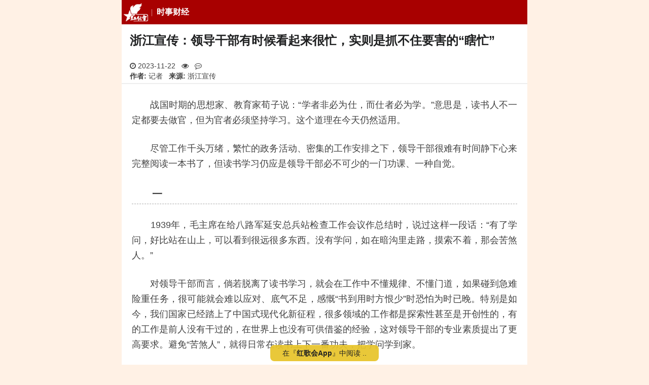

--- FILE ---
content_type: text/html; charset=utf-8
request_url: https://m.szhgh.com/Article/news/politics/2023-11-22/341185.html
body_size: 14705
content:
<!doctype html>
<html lang="zh-cmn-Hans">

<head>
    <title>浙江宣传：领导干部有时候看起来很忙，实则是抓不住要害的“瞎忙” - 红歌会网</title>
    <meta http-equiv="Content-Type" content="text/html; charset=utf-8" />
    <meta http-equiv="Content-Security-Policy" content="block-all-mixed-content">
    <meta name="viewport" content="width=device-width, user-scalable=no, initial-scale=1.0, maximum-scale=1.0, minimum-scale=1.0">
    <meta name="keywords" content="红歌会,红歌会网,红色文化,社会主义,毛泽东,浙江宣传,领导,干部,读书" />
    <meta name="description" content="可以说，领导干部的所作所为是整个社会的风向标，全民阅读的开展、书香中国的建设，离不开领导干部的带头示范作用。" />
        <link rel="apple-touch-icon" href="//static.szhgh.com/skin/default/images/favicon.ico">
    <link rel="shortcut icon" href="//static.szhgh.com/skin/default/images/favicon.ico">
    <link rel="stylesheet" href="https://cdnjs.cloudflare.com/ajax/libs/Swiper/5.4.5/css/swiper.min.css">
    <link rel="stylesheet" href="https://cdnjs.cloudflare.com/ajax/libs/font-awesome/4.7.0/css/font-awesome.css">
    <link rel="stylesheet" href="https://cdnjs.cloudflare.com/ajax/libs/viewerjs/1.11.7/viewer.min.css">
    <link rel="stylesheet" href="//static.szhgh.com/hgh/css/base.css">
    <script src="https://cdnjs.cloudflare.com/ajax/libs/jquery/3.7.1/jquery.min.js"></script>

    <!-- baidu tongji -->
    <script>
var _hmt = _hmt || [];
(function() {
    var hm = document.createElement("script");
    hm.src = "https://hm.baidu.com/hm.js?bddcfa4de5281757494b6f3013ab406c";
    var s = document.getElementsByTagName("script")[0];
    s.parentNode.insertBefore(hm, s);
})();
</script>

<!-- Clarity  -->
<script>
    (function(c,l,a,r,i,t,y){
        c[a]=c[a]||function(){(c[a].q=c[a].q||[]).push(arguments)};
        t=l.createElement(r);t.async=1;t.src="https://www.clarity.ms/tag/"+i+"?ref=bwt";
        y=l.getElementsByTagName(r)[0];y.parentNode.insertBefore(t,y);
    })(window, document, "clarity", "script", "gewm4cnldf");
</script>
</head>

<body>
        <div id="root" class="bg-gray-50">
        <header class="s-header">
    <div class="custom-menu-screen hidden"></div>
    <div class="head-nav-wrapper">
        <nav class="special-menu p-menu-fixed">
            <div class="custom-menu-wrapper with-class-menu">
                <div class="custom-menu custom-menu-top">
                    <a href="/" class="custom-menu-brand"><i class="menu-logo"></i></a>
                    <b class="menu-heading">
                        <a href="/list.php?classid=38">时事财经</a>
                    </b>
                    <a href="javascript:;" class="custom-menu-toggle" id="toggle"><s class="bar"></s><s
                                class="bar"></s><s
                                class="bar"></s></a>
                </div>
                <div class="menu-horizontal menu-scrollable custom-menu custom-menu-bottom custom-menu-tucked with-class-menu"
                     id="_tucked_menu">
                    <ul class="p-menu-list">
                        <li class="menu-item"><a href="/" class="menu-link">推荐</a></li>
                        <li class="menu-item"><a href="https://m.szhgh.com/list.php?classid=1 " class="menu-link">最新</a></li>
                        <li class="menu-item"><a href="https://www.szhgh.com/special/" class="menu-link">专题中心</a></li>
                        <li class="menu-item"><a href="https://www.szhgh.com/xuezhe/" class="menu-link">学者专栏</a></li>
                        <li class="menu-item"><a href="https://www.szhgh.com/html/rank.html" class="menu-link">排行榜</a></li>
                        <li class="menu-item"><a href="https://www.szhgh.com/weekly/" class="menu-link">周刊</a></li>
                        <li class="menu-item"><a href="https://hao.szhgh.com/" class="menu-link">网址导航</a></li>
                        <li class="menu-item"><a href="https://www.szhgh.com/hero" target="_hero"
                                                 class="menu-link">英烈纪念馆</a></li>
                    </ul>
                </div>
                <section class="class-menu hidden">
                    <ul>
                        <li><a href="https://m.szhgh.com/list.php?classid=52">红色中国</a></li>
                        <li><a href="https://m.szhgh.com/list.php?classid=66">理想园地</a></li>
                        <li><a href="https://m.szhgh.com/list.php?classid=67">红色人物</a></li>
                        <li><a href="https://m.szhgh.com/list.php?classid=68">红色旅游</a></li>

                        <li><a href="https://m.szhgh.com/list.php?classid=58">毛泽东</a></li>
                        <li><a href="https://m.szhgh.com/list.php?classid=64">学习毛泽东</a></li>
                        <li><a href="https://m.szhgh.com/list.php?classid=59">纪念动态</a></li>
                        <li><a href="https://m.szhgh.com/list.php?classid=60">怀念追思</a></li>

                        <li><a href="https://m.szhgh.com/list.php?classid=47">纵论天下</a></li>
                        <li><a href="https://m.szhgh.com/list.php?classid=48">红歌会网评</a></li>
                        <li><a href="https://m.szhgh.com/list.php?classid=49">学者观点</a></li>
                        <li><a href="https://m.szhgh.com/list.php?classid=50">网友杂谈</a></li>

                        <li><a href="https://m.szhgh.com/list.php?classid=36">资讯中心</a></li>
                        <li><a href="https://m.szhgh.com/list.php?classid=40">社会热点</a></li>
                        <li><a href="https://m.szhgh.com/list.php?classid=38">时政要闻</a></li>
                        <li><a href="https://m.szhgh.com/list.php?classid=39">国际观察</a></li>

                        <li><a href="https://m.szhgh.com/list.php?classid=53">唱读讲传</a></li>
                        <li><a href="https://m.szhgh.com/list.php?classid=69">唱红歌</a></li>
                        <li><a href="https://m.szhgh.com/list.php?classid=70">读经典</a></li>
                        <li><a href="https://m.szhgh.com/list.php?classid=72">传正气</a></li>

                        <li><a href="https://m.szhgh.com/list.php?classid=54">人民健康</a></li>
                        <li><a href="https://m.szhgh.com/list.php?classid=55">工农家园</a></li>
                        <li><a href="https://m.szhgh.com/list.php?classid=56" data-cname="文史-读书">文史读书</a></li>
                        <li><a href="https://m.szhgh.com/list.php?classid=57">第三世界</a></li>

                        <li class="login-link">
                            <script src="https://www.szhgh.com/e/member/login/loginjs.php"></script>
                            <a href="https://m.szhgh.com/search/result.php" class="u-btn-search">搜索</a>
                        </li>
                    </ul>
                </section>
            </div>
        </nav>
    </div>
</header>
        <article id="Wapper">
            <h1>浙江宣传：领导干部有时候看起来很忙，实则是抓不住要害的“瞎忙”</h1>
            <div class="u-proinfo">
                <div class="">
                    <span>
                        <i class="fa fa-clock-o" aria-hidden="true"></i>
                        2023-11-22                    </span>
                    <span>
                        <i class="fa fa-eye" aria-hidden="true"></i>
                        <script src="https://www.szhgh.com/e/public/ViewClick/?classid=38&id=341185&addclick=1"></script>
                    </span>

                    <span>
                        <i class="fa fa-commenting-o" aria-hidden="true"></i>
                        <script src="https://www.szhgh.com/e/public/ViewClick/?classid=38&id=341185&down=2"></script>
                    </span>
                </div>
                                    <span><strong>作者:</strong> 记者</span>
                    <span><strong>来源:</strong> 浙江宣传</span>
                            </div>
            <hr>
            <div class="textcontent" id="article_context_">
                <p>　　战国时期的思想家、教育家荀子说：&ldquo;学者非必为仕，而仕者必为学。&rdquo;意思是，读书人不一定都要去做官，但为官者必须坚持学习。这个道理在今天仍然适用。</p>
<p>　　尽管工作千头万绪，繁忙的政务活动、密集的工作安排之下，领导干部很难有时间静下心来完整阅读一本书了，但读书学习仍应是领导干部必不可少的一门功课、一种自觉。</p>
<h2>　　<strong>一</strong></h2>
<p>　　1939年，毛主席在给八路军延安总兵站检查工作会议作总结时，说过这样一段话：&ldquo;有了学问，好比站在山上，可以看到很远很多东西。没有学问，如在暗沟里走路，摸索不着，那会苦煞人。&rdquo;</p>
<p>　　对领导干部而言，倘若脱离了读书学习，就会在工作中不懂规律、不懂门道，如果碰到急难险重任务，很可能就会难以应对、底气不足，感慨&ldquo;书到用时方恨少&rdquo;时恐怕为时已晚。特别是如今，我们国家已经踏上了中国式现代化新征程，很多领域的工作都是探索性甚至是开创性的，有的工作是前人没有干过的，在世界上也没有可供借鉴的经验，这对领导干部的专业素质提出了更高要求。避免&ldquo;苦煞人&rdquo;，就得日常在读书上下一番功夫，把学问学到家。</p>
<p>　　进入新发展阶段，粗放式的管理模式早已经不管用了，&ldquo;绣花功夫&rdquo;是领导干部要掌握的新技能。群众的利益诉求各不相同，如何在多元中求主导、在多样中求共识，如何协调和驾驭各种矛盾冲突，都需要对人们的所思所想、所处社会环境的变化有深入细致的掌握。<strong>在技术飞速发展、社会深刻变革的背景下，领导干部如果只顾埋头工作而不注重读书学习，就容易陷入事务主义的窠臼，导致有时候看起来很忙，实则是抓不住要害的&ldquo;瞎忙&rdquo;，力气使不到点上，更难以从根源上解决问题。</strong></p>
<p>　　有人认为，读书学习是很&ldquo;高大上&rdquo;的事情，而基层工作讲究&ldquo;接地气&rdquo;，没有知识和理论的积累也能过得去。实际上，这是对读书的一种误解。<strong>&ldquo;书卷气&rdquo;不等于阳春白雪，&ldquo;接地气&rdquo;也不等于提倡粗放和守旧。在当今时代，肚里没墨水是难以服众的，也难以驾驭基层复杂的局面。</strong>一名优秀的领导干部，应当做到既善于读书学习，掌握高超的理论素养，又能用群众听得进去的生动语言来表达，和群众打成一片。</p>
<p>　　拿着旧船票，登不上新客船。时代和环境总是在变化，我们不能裹足不前，仍凭过去的老习惯办事，耗尽经验能力的积累，而要通过阅读和学习来&ldquo;充电补能&rdquo;，努力提高各方面的素养，主动加快知识更新和能力拓展。实践中碰到的难题去经典著作、他山之石中&ldquo;请教&rdquo;，眼界宽了，办法就多了。</p>
<p align="center"><img alt="第八届浙江书展现场 图源：宁波发布" src="https://d.ifengimg.com/w1080_h713_q90_webp/x0.ifengimg.com/res/2023/EDAAC75EAD645DE92B2F04F84B3FF32155B4604B_size191_w1080_h713.jpg" style="width: 600px; height: 396px;" /></p>
<p style="text-align: center;"><span style="color:#808080;">第八届浙江书展现场 图源：宁波发布</span></p>
<h2>　　<strong>二</strong></h2>
<p>　　领导干部要多读书，更应善读书、读好书。在时间和精力有限的情况下，尤其要对阅读书目精挑细选，带着责任、联系实际，保证学有所得、读有所悟。</p>
<p>　　<strong>其一，多读马克思主义代表性著作。</strong>中国式现代化是中国共产党领导的社会主义现代化，任何时候都不能抛弃马克思主义这个魂脉。想要掌握马克思主义基本原理，追本溯源读原著、学原文是最好的方法。</p>
<p>　　领导干部读马克思主义著作，不仅是理所当然，也很有现实意义。不论是《共产党宣言》《资本论》，还是《毛泽东选集》《邓小平文选》，这些闪耀着真理光芒的经典名著，至今仍对当今治国理政发挥着重要作用。不仅要阅读原文原句，更要从中学习世界观和方法论，掌握蕴含其中的立场观点方法，把马克思主义活的灵魂运用于工作和实践中。</p>
<p>　　<strong>其二，多读优秀传统文化典籍。</strong>中华民族有着五千多年文明史，中国历史上的许多优秀文化典籍都蕴涵着做人做事的道理。在这个意义上，阅读中华优秀传统文化书籍，既能够建立古人和今人的时空链接，激发人发自内心的文化情怀，涵养人的文化品格，让人滋养浩然之气，也能够在潜移默化之间增长做好手头工作、解决现实问题的智慧，有一种以一当十、事半功倍的效果。</p>
<p>　　<strong>特别是领导干部为官一任，更要多了解所在地方的风土人情、历史人文情况，熟读乡贤名士所著的地域文化典籍，这样才能更加珍惜老祖宗留下来的宝贵财富，更好从当地的资源禀赋、文化优势出发开展工作。</strong>在地方工作时，习近平同志就有细读地方志的习惯。他曾说：&ldquo;要马上了解一个地方的重要情况，就要了解它的历史。了解历史的可靠的方法就是看志。&rdquo;</p>
<p>　　在浙江工作时，习近平同志还要求绍兴领导干部背诵《兰亭集序》《钗头凤》。在文化软实力越来越成为一个地方&ldquo;硬通货&rdquo;的时代，领导干部除了摸清&ldquo;经济家底&rdquo;，还需要摸清当地的&ldquo;文化家底&rdquo;，做一个爱文化、懂文化、敬畏文化的决策者和管理者。</p>
<p>　　<strong>其三，多读走在时代前沿的作品。</strong>笔墨当随时代，阅读也应紧跟时代。领导干部往往管理着一个领域、一个地方，如果不能对社会发生的变化、群众需求的升级保持高度敏锐，就无法识变应变求变，陷入&ldquo;管理落后于实践&rdquo;&ldquo;观念落后于时代&rdquo;的被动局面。</p>
<p>　　读书是最好的知识更新手段，这是因为，人的双腿只能去到有限的地方，阅读却可以带你去往更辽远的天地，去了解未曾涉足的知识盲区。领导干部的书单里，凡是先进的科学技术、价值理念、思想文化、治理模式等内容都应该纳入阅读范畴，不应有古今之别、中西之分，而要在&ldquo;人类知识的总和&rdquo;中汲取优秀思想文化资源，去放大自己的视野和格局。</p>
<h2>　　<strong>三</strong></h2>
<p>　　我们党历来有倡导党员干部读书的光荣传统。中央政治局进行集体学习已经成为一项重要制度，是党中央的率先示范之举；每一次主题教育，也都把理论学习摆在突出位置，把读原著悟原理作为重要方式。</p>
<p>　　对于读书学习的重要性，许多领导干部都心知肚明。但有时觉得工作实在是太忙了，只能先把书搁在了一边。的确，改革发展各项任务千头万绪，领导干部想要拿出整块时间来系统读书学习并非易事。但时间少不能成为不读书的理由，不能成为惯性和惰性的挡箭牌。</p>
<p>　　毛泽东同志日理万机，但读书一直是雷打不动的习惯和爱好。在他身边工作的同志回忆，他经常一边吃饭，一边看书，还经常利用出访考察途中的时间读书看报。他曾说：&ldquo;工作忙就要&lsquo;挤&rsquo;，看不懂就要&lsquo;钻&rsquo;，用这两个法子来对付它，学习是一定可以获胜的。&rdquo;</p>
<p>　　<strong>时间的开关，总是握在每个人的手里。握得松了，时间很快就流失了；拧得紧了，时间也就走得慢。</strong>就算是早起10分钟，少看10分钟手机，一天也能多出20分钟的读书时间，这样积少成多，一年下来能多看不少书。</p>
<p>　　如何进一步推动读书学习的制度化和落地实施，是在领导干部中大兴读书学习之风的关键所在。比如，将阅读水平和阅读效果作为领导干部激励考核的一项主要内容，让爱读书、善读书、读好书的人尝到甜头。还比如，把主题教育的好经验好做法固定下来，每年都抽出一定的时间闭门读书学习，列出必读和选读书单，制订个人学习计划，要求不能以理论辅导、专家讲座代替集中学习，让领导干部静下心来看书，等等。</p>
<p>　　<strong>可以说，领导干部的所作所为是整个社会的风向标，全民阅读的开展、书香中国的建设，离不开领导干部的带头示范作用。</strong>正因如此，领导干部读书学习不仅仅是个人的事，也是整个国家和社会的事。当领导干部有了更多的&ldquo;书卷气&rdquo;，整个社会才会有更浓的&ldquo;书香气&rdquo;。</p>            </div>

            <!-- 文章底部交互 -->
            <div class="footer-state">
                <!-- 声明 -->
                <div class="statement-container">
                    <div id="special_statement_">
                        <span class="state-title">
                            <i class="fa fa-exclamation-triangle fa-fw" aria-hidden="true"></i></span>
                        <!---->
                    </div>
                </div>
                <!-- 收藏点赞 -->
                <div class="dig-container">
                    <a id="fava_article_">
                        <i class="fa fa-star-o fa-fw" aria-hidden="true"></i>
                        <span id="j-favanumSpan">0</span>
                    </a>
                    <a id="dig_article_" onclick="JavaScript:makeRequest('https://www.szhgh.com/e/public/digg/?classid=38&id=341185&dotop=1&doajax=1&ajaxarea=j-diggnumSpan','EchoReturnedText','GET','');">
                        <i class="fa fa-thumbs-o-up fa-fw" aria-hidden="true"></i>
                        <span id="j-diggnumSpan">
                            <script type="text/javascript" src="https://www.szhgh.com/e/public/ViewClick/?classid=38&id=341185&down=5"></script>
                        </span>
                    </a>
                </div>
            </div>

            <div class="show_all">
                <a href="javascript:;"></a>
            </div>
        </article>

        <!-- vote -->

        <!--reward Start -->
        <link rel="stylesheet" href="https://static.szhgh.com/hgh/css/rewardMP.min.css">
        <div class="reward-section">
            <div class="reward-info">
                <p>「 支持红色网站！」</p>
                <button type="button" class="new-reward-button">打 赏</button>
            </div>
        </div>

        <div class="reward-modal">
            <div class="reward-wrap">
                <div class="reward-panel">
                    <div class="reward-content">
                        <button type="button" class="close">×</button>
                        <div class="reward-head">
                            <div class="background"></div>
                            <div class="author">
                                <div class="avatar">
                                    <img src="https://static.szhgh.com/hgh/images/hgh_icon66.png">
                                </div>
                                <h3>红歌会网</h3>
                                <p>
                                    感谢您的支持与鼓励！<br>
                                    您的打赏将用于红歌会网日常运行与维护。<br>
                                    帮助我们办好网站，宣传红色文化。<br>
                                    传播正能量，促进公平正义！<br>
                                </p>
                            </div>
                        </div>
                        <img class="reward-qr hidden" src="">
                        <div class="pay-box">
                            <div class="pay-body">
                                <div class="btn-group">
                                    <button class="btn" data-fee="2">
                                        <div class="amount" role="radio">
                                            <i>¥</i>
                                            <span>2.00</span>
                                        </div>
                                    </button>
                                    <button class="btn" data-fee="5">
                                        <div class="amount" role="radio">
                                            <i>¥</i>
                                            <span>5.00</span>
                                        </div>
                                    </button>
                                    <button class="btn" data-fee="10">
                                        <div class="amount" role="radio">
                                            <i>¥</i>
                                            <span>10.00</span>
                                        </div>
                                    </button>
                                </div>
                                <div class="btn-group">
                                    <button class="btn" data-fee="20">
                                        <div class="amount" role="radio">
                                            <i>¥</i>
                                            <span>20.00</span>
                                        </div>
                                    </button>
                                    <button class="btn" data-fee="50">
                                        <div class="amount" role="radio">
                                            <i>¥</i>
                                            <span>50.00</span>
                                        </div>
                                    </button>
                                    <button class="btn" data-fee="0">
                                        <label class="amount" role="radio" for="amount_input_">其他金额</label>
                                    </button>
                                </div>
                                <div class="input-panel">
                                    <div class="close-bar">×</div>
                                    <label class="input-content" for="amount_input_">
                                        <span><i>金额: ¥</i></span>
                                        <input type="number" value="1" min="1" max="1000" step="0.01" id="amount_input_" placeholder="可输入1-1000">
                                    </label>
                                </div>

                            </div>
                            <button class="btn-message"><label for="user_message_">添加备注</label></button>
                        </div>
                        <div class="message-box">
                            <div class="message-panel">
                                <div class="message-content">
                                    <div class="message-head">赞赏备注</div>
                                    <input id="user_message_" form="pay_form_" type="text" name="userMessage" maxlength="20" autocomplete="off" placeholder="备注最多10个字...">
                                    <div class="btn-group">
                                        <button type="button" class="cancel">取消</button>
                                        <button type="button" class="confirm">确认</button>
                                    </div>
                                </div>
                            </div>
                        </div>
                    </div>
                    <div class="pay-confirm">
                        <div class="btn-confirm">确认赞赏<span></span></div>
                    </div>
                </div>
            </div>
            <form action="https://reward.szhgh.com/payment/place_order" id="pay_form_" method="post">
                <input type="hidden" name="productBody" value="打赏红歌会网">
                <input type="hidden" name="payChannel" value="wxpay">
                <input type="hidden" name="tradeType" value="MWEB">
                <input type="hidden" name="totalFee" value="">
                <input type="hidden" name="clientType" value="MP">
                <input type="hidden" name="postId" value="341185">
                <input type="hidden" name="postTitle" value="浙江宣传：领导干部有时候看起来很忙，实则是抓不住要害的“瞎忙”">
                <input type="hidden" name="postUrl" value="https://m.szhgh.com/Article/news/politics/2023-11-22/341185.html">
            </form>
        </div>
        <!-- reward End -->


        <section class=article_other>
            <div class="mb-6">
                <!-- 相关文章 -->
                                    <div class="newstitle other-link">
                        <i></i>
                        <h2>相关文章</h2>
                        <ul>
                                                            <li>
                                    <a href="https://m.szhgh.com/Article/opinion/zatan/340681.html">镇长怒砸桌子，但砸坏的是领导干部形象</a>
                                </li>
                                                            <li>
                                    <a href="https://m.szhgh.com/Article/news/politics/2023-11-16/340846.html">【晚报】山西煤矿火灾已致26人死亡；高校领导班子密集调整(11.16)</a>
                                </li>
                                                            <li>
                                    <a href="https://m.szhgh.com/Article/news/leaders/2023-11-17/340848.html">习近平向亚太经合组织工商领导人峰会发表书面演讲</a>
                                </li>
                                                            <li>
                                    <a href="https://m.szhgh.com/Article/wsds/read/340900.html">《躺不平的千禧一代》读书感悟</a>
                                </li>
                                                            <li>
                                    <a href="https://m.szhgh.com/Article/red-china/mzd/pingshu/2023-11-17/340910.html">毛主席：干部参加劳动是百年大计</a>
                                </li>
                                                            <li>
                                    <a href="https://m.szhgh.com/Article/wsds/history/2023-11-19/340962.html">李克勤：毛主席领导办的这份“小报”究竟小，还是不小？</a>
                                </li>
                                                            <li>
                                    <a href="https://m.szhgh.com/Article/opinion/zatan/2023-11-20/341072.html">郭喜林：为啥某些领导会成为对牛弹琴者？</a>
                                </li>
                                                            <li>
                                    <a href="https://m.szhgh.com/Article/news/leaders/2023-11-22/341183.html">习近平出席金砖国家领导人巴以问题特别视频峰会</a>
                                </li>
                                                    </ul>
                    </div>
                
                <!-- 横幅广告 -->
                <div class="p-1">
                 <script src="https://static.szhgh.com/d/js/acmsd/thea11.js"></script>     
               </div>

                <!-- 推荐 -->
                                    <div class="newstitle">
                        <i></i>
                        <h2>最新推荐</h2>
                                                    <span>
                                <a href="https://m.szhgh.com/Article/notice/202601/397657.html" title="红歌会春节特别活动| 关于毛主席这部话剧，邀您观看！">
                                    <img class="lozad" data-src="https://static.szhgh.com/p/202601/331938cf691c43dee0b9d7240d276a82.jpg" src="data:image/svg+xml;utf8,<svg version=&quot;1.1&quot; xmlns=&quot;http://www.w3.org/2000/svg&quot; width=&quot;113&quot; height=&quot;75&quot;><text x=&quot;29&quot; y=&quot;43&quot; fill=&quot;%23dcdcdc&quot; style=&quot;font-size: 14px;&quot;>szhgh.com</text></svg>">
                                </a>
                                <a href="https://m.szhgh.com/Article/notice/202601/397657.html" title="红歌会春节特别活动| 关于毛主席这部话剧，邀您观看！">红歌会春节特别活动| 关于毛主席这部话剧，邀您观看！</a>
                            </span>
                                                    <span>
                                <a href="https://m.szhgh.com/Article/notice/202601/397172.html" title="红歌会网发起募捐活动公告">
                                    <img class="lozad" data-src="https://static.szhgh.com/p/202601/670db7c1bb1cd984b2b22bc706487eaf.jpg" src="data:image/svg+xml;utf8,<svg version=&quot;1.1&quot; xmlns=&quot;http://www.w3.org/2000/svg&quot; width=&quot;113&quot; height=&quot;75&quot;><text x=&quot;29&quot; y=&quot;43&quot; fill=&quot;%23dcdcdc&quot; style=&quot;font-size: 14px;&quot;>szhgh.com</text></svg>">
                                </a>
                                <a href="https://m.szhgh.com/Article/notice/202601/397172.html" title="红歌会网发起募捐活动公告">红歌会网发起募捐活动公告</a>
                            </span>
                                                    <span>
                                <a href="https://m.szhgh.com/Article/red-china/mzd/pingshu/2026-01-28/397705.html" title="毛主席这份最高指示文件，震撼人心！">
                                    <img class="lozad" data-src="https://cdn.szhgh.com/p/202601/e46d34dc1a4b2ab88f001c4bb1211a68.webp" src="data:image/svg+xml;utf8,<svg version=&quot;1.1&quot; xmlns=&quot;http://www.w3.org/2000/svg&quot; width=&quot;113&quot; height=&quot;75&quot;><text x=&quot;29&quot; y=&quot;43&quot; fill=&quot;%23dcdcdc&quot; style=&quot;font-size: 14px;&quot;>szhgh.com</text></svg>">
                                </a>
                                <a href="https://m.szhgh.com/Article/red-china/mzd/pingshu/2026-01-28/397705.html" title="毛主席这份最高指示文件，震撼人心！">毛主席这份最高指示文件，震撼人心！</a>
                            </span>
                                                    <span>
                                <a href="https://m.szhgh.com/Article/opinion/zatan/2026-01-27/397634.html" title="子珩墨：斩杀线的另一个名字，叫“资本主义”">
                                    <img class="lozad" data-src="https://static.szhgh.com/p/202601/c9020dc7a9b25cc902987b42abc78e74.jpg" src="data:image/svg+xml;utf8,<svg version=&quot;1.1&quot; xmlns=&quot;http://www.w3.org/2000/svg&quot; width=&quot;113&quot; height=&quot;75&quot;><text x=&quot;29&quot; y=&quot;43&quot; fill=&quot;%23dcdcdc&quot; style=&quot;font-size: 14px;&quot;>szhgh.com</text></svg>">
                                </a>
                                <a href="https://m.szhgh.com/Article/opinion/zatan/2026-01-27/397634.html" title="子珩墨：斩杀线的另一个名字，叫“资本主义”">子珩墨：斩杀线的另一个名字，叫“资本主义”</a>
                            </span>
                                            </div>
                            </div>

            <!-- 引入评论 -->
                            <div class="newstitle">
                    <h2>评论（我来首评..）</h2>
                </div>
                <div id="comments" class="comments">
                    <div class="comments__list--hot hidden">
                        <a href="javascript:;" class="comments__open hidden">
                            <span class="scan">查看全部0条评论<i class="fa fa-chevron-circle-down fa-fw" aria-hidden="true"></i></span>
                            <span class="input"><i class="fa fa-edit fa-fw" aria-hidden="true"></i>我要评论</span>
                        </a>
                    </div>
                    <div id="commentsAll" class="comments__list--all ">
                        <a href="javascript:;" class="comments__close ">
                            <i class="fa fa fa-angle-down fa-fw" aria-hidden="true"></i>
                            返回文章
                        </a>
                        <div class="comments__scroll" id="commentsScroll">
                            <div>
                                <script type="text/javascript" src="https://www.szhgh.com/e/extend/comment/?classid=38&id=341185"></script>
                            </div>
                        </div>
                    </div>
                </div>
            

            <!-- hots Start -->
            <div id="hotNews">
                <div class="newstitle">
                    <h2>大家都在看</h2>
                </div>
                <div class="hot-news">
                    <div class="swiper-container swiper-tab" id="swiperNewsTab">
                        <div class="swiper-wrapper">
                            <div class="swiper-slide">
                                <span>热评文章</span>
                            </div>
                            <div class="swiper-slide">
                                <span>热点文章</span>
                            </div>
                            <div class="swiper-slide">
                                <span>热赞文章</span>
                            </div>
                            <div class="tab-bar">
                                <div class="bg-red-800"></div>
                            </div>
                        </div>
                    </div>
                    <div id="swiperNewsHot" class="swiper-container swiper-news--hot">
                        <div class="swiper-wrapper">
                            <div class="swiper-slide">
                                                                    <section class="hot_articles">
                                        <a href="https://m.szhgh.com/Article/notice/202601/397172.html" title="红歌会网发起募捐活动公告">
                                            <img class="lozad" data-src="https://static.szhgh.com/p/202601/670db7c1bb1cd984b2b22bc706487eaf.jpg" src="data:image/svg+xml;utf8,<svg version=&quot;1.1&quot; xmlns=&quot;http://www.w3.org/2000/svg&quot; width=&quot;113&quot; height=&quot;75&quot;><text x=&quot;29&quot; y=&quot;43&quot; fill=&quot;%23dcdcdc&quot; style=&quot;font-size: 14px;&quot;>szhgh.com</text></svg>">
                                        </a>
                                        <div class="img-text"><a href="https://m.szhgh.com/Article/notice/202601/397172.html">红歌会网发起募捐活动公告</a></div>
                                    </section>
                                                                    <section class="hot_articles">
                                        <a href="https://m.szhgh.com/Article/opinion/zatan/2026-01-30/397843.html" title="子午：毛主席反腐靠的不是“铁腕”">
                                            <img class="lozad" data-src="https://static.szhgh.com/d/file/p/wechat/202601/7454682abb4ce352802b5d205cf4aaff.jpg" src="data:image/svg+xml;utf8,<svg version=&quot;1.1&quot; xmlns=&quot;http://www.w3.org/2000/svg&quot; width=&quot;113&quot; height=&quot;75&quot;><text x=&quot;29&quot; y=&quot;43&quot; fill=&quot;%23dcdcdc&quot; style=&quot;font-size: 14px;&quot;>szhgh.com</text></svg>">
                                        </a>
                                        <div class="img-text"><a href="https://m.szhgh.com/Article/opinion/zatan/2026-01-30/397843.html">子午：毛主席反腐靠的不是“铁腕”</a></div>
                                    </section>
                                                                    <section class="hot_articles">
                                        <a href="https://m.szhgh.com/Article/red-china/mzd/maoshidai/2026-01-29/397778.html" title="子珩墨：毛主席时代真的“经济崩溃”了吗？">
                                            <img class="lozad" data-src="https://static.szhgh.com/p/202601/a2e71c56fd921ac938d90e685bac35fb.jpg" src="data:image/svg+xml;utf8,<svg version=&quot;1.1&quot; xmlns=&quot;http://www.w3.org/2000/svg&quot; width=&quot;113&quot; height=&quot;75&quot;><text x=&quot;29&quot; y=&quot;43&quot; fill=&quot;%23dcdcdc&quot; style=&quot;font-size: 14px;&quot;>szhgh.com</text></svg>">
                                        </a>
                                        <div class="img-text"><a href="https://m.szhgh.com/Article/red-china/mzd/maoshidai/2026-01-29/397778.html">子珩墨：毛主席时代真的“经济崩溃”了吗？</a></div>
                                    </section>
                                                                    <section class="hot_articles">
                                        <a href="https://m.szhgh.com/Article/thirdworld/korea/2026-01-29/397817.html" title="金正恩同志：工作八小时是铁律，赖在工位不走是思想觉悟不够">
                                            <img class="lozad" data-src="https://static.szhgh.com/p/202601/a014dff939c7afffd6793a1a076216bc.jpg" src="data:image/svg+xml;utf8,<svg version=&quot;1.1&quot; xmlns=&quot;http://www.w3.org/2000/svg&quot; width=&quot;113&quot; height=&quot;75&quot;><text x=&quot;29&quot; y=&quot;43&quot; fill=&quot;%23dcdcdc&quot; style=&quot;font-size: 14px;&quot;>szhgh.com</text></svg>">
                                        </a>
                                        <div class="img-text"><a href="https://m.szhgh.com/Article/thirdworld/korea/2026-01-29/397817.html">金正恩同志：工作八小时是铁律，赖在工位不走是思想觉悟不够</a></div>
                                    </section>
                                                                    <section class="hot_articles">
                                        <a href="https://m.szhgh.com/Article/opinion/xuezhe/2026-01-29/397780.html" title="于耀宾：绝不允许易中天亵渎中华民族的祖先">
                                            <img class="lozad" data-src="https://static.szhgh.com/p/202601/04d206e94f2c188ac385554266a84b1b.jpg" src="data:image/svg+xml;utf8,<svg version=&quot;1.1&quot; xmlns=&quot;http://www.w3.org/2000/svg&quot; width=&quot;113&quot; height=&quot;75&quot;><text x=&quot;29&quot; y=&quot;43&quot; fill=&quot;%23dcdcdc&quot; style=&quot;font-size: 14px;&quot;>szhgh.com</text></svg>">
                                        </a>
                                        <div class="img-text"><a href="https://m.szhgh.com/Article/opinion/xuezhe/2026-01-29/397780.html">于耀宾：绝不允许易中天亵渎中华民族的祖先</a></div>
                                    </section>
                                                                    <section class="hot_articles">
                                        <a href="https://m.szhgh.com/Article/opinion/xuezhe/2026-01-29/397793.html" title="阿富汗禁止女性接受教育？孙玉良：这样的塔利班政权必须被唾弃">
                                            <img class="lozad" data-src="https://static.szhgh.com/p/202601/1d238e2a29f9b79cc61ff320a0a92930.jpg" src="data:image/svg+xml;utf8,<svg version=&quot;1.1&quot; xmlns=&quot;http://www.w3.org/2000/svg&quot; width=&quot;113&quot; height=&quot;75&quot;><text x=&quot;29&quot; y=&quot;43&quot; fill=&quot;%23dcdcdc&quot; style=&quot;font-size: 14px;&quot;>szhgh.com</text></svg>">
                                        </a>
                                        <div class="img-text"><a href="https://m.szhgh.com/Article/opinion/xuezhe/2026-01-29/397793.html">阿富汗禁止女性接受教育？孙玉良：这样的塔利班政权必须被唾弃</a></div>
                                    </section>
                                                                    <section class="hot_articles">
                                        <a href="https://m.szhgh.com/Article/opinion/zatan/2026-01-30/397875.html" title="中产阶级的衰落">
                                            <img class="lozad" data-src="https://static.szhgh.com/p/202601/cc683a8e17581b33a86647b341e5d98b.jpg" src="data:image/svg+xml;utf8,<svg version=&quot;1.1&quot; xmlns=&quot;http://www.w3.org/2000/svg&quot; width=&quot;113&quot; height=&quot;75&quot;><text x=&quot;29&quot; y=&quot;43&quot; fill=&quot;%23dcdcdc&quot; style=&quot;font-size: 14px;&quot;>szhgh.com</text></svg>">
                                        </a>
                                        <div class="img-text"><a href="https://m.szhgh.com/Article/opinion/zatan/2026-01-30/397875.html">中产阶级的衰落</a></div>
                                    </section>
                                                                    <section class="hot_articles">
                                        <a href="https://m.szhgh.com/Article/news/world/2026-01-29/397746.html" title="全世界都在屏息等待，一场大战即将到来…">
                                            <img class="lozad" data-src="https://static.szhgh.com/p/202601/7857be93541624af59cbe7e164d81f85.jpg" src="data:image/svg+xml;utf8,<svg version=&quot;1.1&quot; xmlns=&quot;http://www.w3.org/2000/svg&quot; width=&quot;113&quot; height=&quot;75&quot;><text x=&quot;29&quot; y=&quot;43&quot; fill=&quot;%23dcdcdc&quot; style=&quot;font-size: 14px;&quot;>szhgh.com</text></svg>">
                                        </a>
                                        <div class="img-text"><a href="https://m.szhgh.com/Article/news/world/2026-01-29/397746.html">全世界都在屏息等待，一场大战即将到来…</a></div>
                                    </section>
                                                                    <section class="hot_articles">
                                        <a href="https://m.szhgh.com/Article/news/politics/2026-01-29/397791.html" title="魏文彬同志逝世">
                                            <img class="lozad" data-src="https://static.szhgh.com/p/202601/8aecd1c73ae28f27dd15501871e54656.jpg" src="data:image/svg+xml;utf8,<svg version=&quot;1.1&quot; xmlns=&quot;http://www.w3.org/2000/svg&quot; width=&quot;113&quot; height=&quot;75&quot;><text x=&quot;29&quot; y=&quot;43&quot; fill=&quot;%23dcdcdc&quot; style=&quot;font-size: 14px;&quot;>szhgh.com</text></svg>">
                                        </a>
                                        <div class="img-text"><a href="https://m.szhgh.com/Article/news/politics/2026-01-29/397791.html">魏文彬同志逝世</a></div>
                                    </section>
                                                            </div>
                            <div class="swiper-slide">
                                                                    <section class="hot_articles">
                                        <a href="https://m.szhgh.com/Article/notice/202601/397172.html" title="红歌会网发起募捐活动公告">
                                            <img class="lozad" data-src="https://static.szhgh.com/p/202601/670db7c1bb1cd984b2b22bc706487eaf.jpg" src="data:image/svg+xml;utf8,<svg version=&quot;1.1&quot; xmlns=&quot;http://www.w3.org/2000/svg&quot; width=&quot;113&quot; height=&quot;75&quot;><text x=&quot;29&quot; y=&quot;43&quot; fill=&quot;%23dcdcdc&quot; style=&quot;font-size: 14px;&quot;>szhgh.com</text></svg>">
                                        </a>
                                        <div class="img-text"><a href="https://m.szhgh.com/Article/notice/202601/397172.html">红歌会网发起募捐活动公告</a></div>
                                    </section>
                                                                    <section class="hot_articles">
                                        <a href="https://m.szhgh.com/Article/opinion/WeMedia/2026-01-28/397743.html" title="中国高铁，大洗牌+1！">
                                            <img class="lozad" data-src="https://static.szhgh.com/p/202601/4710942e01626e33469d77587dc99d61.jpg" src="data:image/svg+xml;utf8,<svg version=&quot;1.1&quot; xmlns=&quot;http://www.w3.org/2000/svg&quot; width=&quot;113&quot; height=&quot;75&quot;><text x=&quot;29&quot; y=&quot;43&quot; fill=&quot;%23dcdcdc&quot; style=&quot;font-size: 14px;&quot;>szhgh.com</text></svg>">
                                        </a>
                                        <div class="img-text"><a href="https://m.szhgh.com/Article/opinion/WeMedia/2026-01-28/397743.html">中国高铁，大洗牌+1！</a></div>
                                    </section>
                                                                    <section class="hot_articles">
                                        <a href="https://m.szhgh.com/Article/opinion/WeMedia/2026-01-28/397689.html" title="冠军接连死亡，健身为何夺命">
                                            <img class="lozad" data-src="https://static.szhgh.com/p/202601/7fdd96c9d01af434cba5c53f3fe170b8.jpg" src="data:image/svg+xml;utf8,<svg version=&quot;1.1&quot; xmlns=&quot;http://www.w3.org/2000/svg&quot; width=&quot;113&quot; height=&quot;75&quot;><text x=&quot;29&quot; y=&quot;43&quot; fill=&quot;%23dcdcdc&quot; style=&quot;font-size: 14px;&quot;>szhgh.com</text></svg>">
                                        </a>
                                        <div class="img-text"><a href="https://m.szhgh.com/Article/opinion/WeMedia/2026-01-28/397689.html">冠军接连死亡，健身为何夺命</a></div>
                                    </section>
                                                                    <section class="hot_articles">
                                        <a href="https://m.szhgh.com/Article/news/politics/2026-01-30/397856.html" title="刀郎的两会建议">
                                            <img class="lozad" data-src="https://static.szhgh.com/p/202601/e371426be4f6b726ce010319030e7cb4.jpg" src="data:image/svg+xml;utf8,<svg version=&quot;1.1&quot; xmlns=&quot;http://www.w3.org/2000/svg&quot; width=&quot;113&quot; height=&quot;75&quot;><text x=&quot;29&quot; y=&quot;43&quot; fill=&quot;%23dcdcdc&quot; style=&quot;font-size: 14px;&quot;>szhgh.com</text></svg>">
                                        </a>
                                        <div class="img-text"><a href="https://m.szhgh.com/Article/news/politics/2026-01-30/397856.html">刀郎的两会建议</a></div>
                                    </section>
                                                                    <section class="hot_articles">
                                        <a href="https://m.szhgh.com/Article/thirdworld/korea/2026-01-29/397817.html" title="金正恩同志：工作八小时是铁律，赖在工位不走是思想觉悟不够">
                                            <img class="lozad" data-src="https://static.szhgh.com/p/202601/a014dff939c7afffd6793a1a076216bc.jpg" src="data:image/svg+xml;utf8,<svg version=&quot;1.1&quot; xmlns=&quot;http://www.w3.org/2000/svg&quot; width=&quot;113&quot; height=&quot;75&quot;><text x=&quot;29&quot; y=&quot;43&quot; fill=&quot;%23dcdcdc&quot; style=&quot;font-size: 14px;&quot;>szhgh.com</text></svg>">
                                        </a>
                                        <div class="img-text"><a href="https://m.szhgh.com/Article/thirdworld/korea/2026-01-29/397817.html">金正恩同志：工作八小时是铁律，赖在工位不走是思想觉悟不够</a></div>
                                    </section>
                                                                    <section class="hot_articles">
                                        <a href="https://m.szhgh.com/Article/news/politics/2026-01-30/397829.html" title="牛弹琴：该亮剑就亮剑，中国这次干得漂亮">
                                            <img class="lozad" data-src="https://static.szhgh.com/p/202601/01ea1da8e9f00a9137776f54d9e594ed.jpg" src="data:image/svg+xml;utf8,<svg version=&quot;1.1&quot; xmlns=&quot;http://www.w3.org/2000/svg&quot; width=&quot;113&quot; height=&quot;75&quot;><text x=&quot;29&quot; y=&quot;43&quot; fill=&quot;%23dcdcdc&quot; style=&quot;font-size: 14px;&quot;>szhgh.com</text></svg>">
                                        </a>
                                        <div class="img-text"><a href="https://m.szhgh.com/Article/news/politics/2026-01-30/397829.html">牛弹琴：该亮剑就亮剑，中国这次干得漂亮</a></div>
                                    </section>
                                                                    <section class="hot_articles">
                                        <a href="https://m.szhgh.com/Article/notice/202601/397657.html" title="红歌会春节特别活动| 关于毛主席这部话剧，邀您观看！">
                                            <img class="lozad" data-src="https://static.szhgh.com/p/202601/331938cf691c43dee0b9d7240d276a82.jpg" src="data:image/svg+xml;utf8,<svg version=&quot;1.1&quot; xmlns=&quot;http://www.w3.org/2000/svg&quot; width=&quot;113&quot; height=&quot;75&quot;><text x=&quot;29&quot; y=&quot;43&quot; fill=&quot;%23dcdcdc&quot; style=&quot;font-size: 14px;&quot;>szhgh.com</text></svg>">
                                        </a>
                                        <div class="img-text"><a href="https://m.szhgh.com/Article/notice/202601/397657.html">红歌会春节特别活动| 关于毛主席这部话剧，邀您观看！</a></div>
                                    </section>
                                                                    <section class="hot_articles">
                                        <a href="https://m.szhgh.com/Article/news/world/2026-01-29/397746.html" title="全世界都在屏息等待，一场大战即将到来…">
                                            <img class="lozad" data-src="https://static.szhgh.com/p/202601/7857be93541624af59cbe7e164d81f85.jpg" src="data:image/svg+xml;utf8,<svg version=&quot;1.1&quot; xmlns=&quot;http://www.w3.org/2000/svg&quot; width=&quot;113&quot; height=&quot;75&quot;><text x=&quot;29&quot; y=&quot;43&quot; fill=&quot;%23dcdcdc&quot; style=&quot;font-size: 14px;&quot;>szhgh.com</text></svg>">
                                        </a>
                                        <div class="img-text"><a href="https://m.szhgh.com/Article/news/world/2026-01-29/397746.html">全世界都在屏息等待，一场大战即将到来…</a></div>
                                    </section>
                                                                    <section class="hot_articles">
                                        <a href="https://m.szhgh.com/Article/opinion/zatan/2026-01-30/397843.html" title="子午：毛主席反腐靠的不是“铁腕”">
                                            <img class="lozad" data-src="https://static.szhgh.com/d/file/p/wechat/202601/7454682abb4ce352802b5d205cf4aaff.jpg" src="data:image/svg+xml;utf8,<svg version=&quot;1.1&quot; xmlns=&quot;http://www.w3.org/2000/svg&quot; width=&quot;113&quot; height=&quot;75&quot;><text x=&quot;29&quot; y=&quot;43&quot; fill=&quot;%23dcdcdc&quot; style=&quot;font-size: 14px;&quot;>szhgh.com</text></svg>">
                                        </a>
                                        <div class="img-text"><a href="https://m.szhgh.com/Article/opinion/zatan/2026-01-30/397843.html">子午：毛主席反腐靠的不是“铁腕”</a></div>
                                    </section>
                                                            </div>
                            <div class="swiper-slide">
                                                                    <section class="hot_articles">
                                        <a href="https://m.szhgh.com/Article/notice/202601/397172.html" title="红歌会网发起募捐活动公告">
                                            <img class="lozad" data-src="https://static.szhgh.com/p/202601/670db7c1bb1cd984b2b22bc706487eaf.jpg" src="data:image/svg+xml;utf8,<svg version=&quot;1.1&quot; xmlns=&quot;http://www.w3.org/2000/svg&quot; width=&quot;113&quot; height=&quot;75&quot;><text x=&quot;29&quot; y=&quot;43&quot; fill=&quot;%23dcdcdc&quot; style=&quot;font-size: 14px;&quot;>szhgh.com</text></svg>">
                                        </a>
                                        <div class="img-text"><a href="https://m.szhgh.com/Article/notice/202601/397172.html">红歌会网发起募捐活动公告</a></div>
                                    </section>
                                                                    <section class="hot_articles">
                                        <a href="https://m.szhgh.com/Article/opinion/zatan/2026-01-30/397843.html" title="子午：毛主席反腐靠的不是“铁腕”">
                                            <img class="lozad" data-src="https://static.szhgh.com/d/file/p/wechat/202601/7454682abb4ce352802b5d205cf4aaff.jpg" src="data:image/svg+xml;utf8,<svg version=&quot;1.1&quot; xmlns=&quot;http://www.w3.org/2000/svg&quot; width=&quot;113&quot; height=&quot;75&quot;><text x=&quot;29&quot; y=&quot;43&quot; fill=&quot;%23dcdcdc&quot; style=&quot;font-size: 14px;&quot;>szhgh.com</text></svg>">
                                        </a>
                                        <div class="img-text"><a href="https://m.szhgh.com/Article/opinion/zatan/2026-01-30/397843.html">子午：毛主席反腐靠的不是“铁腕”</a></div>
                                    </section>
                                                                    <section class="hot_articles">
                                        <a href="https://m.szhgh.com/Article/red-china/mzd/maoshidai/2026-01-29/397778.html" title="子珩墨：毛主席时代真的“经济崩溃”了吗？">
                                            <img class="lozad" data-src="https://static.szhgh.com/p/202601/a2e71c56fd921ac938d90e685bac35fb.jpg" src="data:image/svg+xml;utf8,<svg version=&quot;1.1&quot; xmlns=&quot;http://www.w3.org/2000/svg&quot; width=&quot;113&quot; height=&quot;75&quot;><text x=&quot;29&quot; y=&quot;43&quot; fill=&quot;%23dcdcdc&quot; style=&quot;font-size: 14px;&quot;>szhgh.com</text></svg>">
                                        </a>
                                        <div class="img-text"><a href="https://m.szhgh.com/Article/red-china/mzd/maoshidai/2026-01-29/397778.html">子珩墨：毛主席时代真的“经济崩溃”了吗？</a></div>
                                    </section>
                                                                    <section class="hot_articles">
                                        <a href="https://m.szhgh.com/Article/thirdworld/korea/2026-01-29/397817.html" title="金正恩同志：工作八小时是铁律，赖在工位不走是思想觉悟不够">
                                            <img class="lozad" data-src="https://static.szhgh.com/p/202601/a014dff939c7afffd6793a1a076216bc.jpg" src="data:image/svg+xml;utf8,<svg version=&quot;1.1&quot; xmlns=&quot;http://www.w3.org/2000/svg&quot; width=&quot;113&quot; height=&quot;75&quot;><text x=&quot;29&quot; y=&quot;43&quot; fill=&quot;%23dcdcdc&quot; style=&quot;font-size: 14px;&quot;>szhgh.com</text></svg>">
                                        </a>
                                        <div class="img-text"><a href="https://m.szhgh.com/Article/thirdworld/korea/2026-01-29/397817.html">金正恩同志：工作八小时是铁律，赖在工位不走是思想觉悟不够</a></div>
                                    </section>
                                                                    <section class="hot_articles">
                                        <a href="https://m.szhgh.com/Article/red-china/mzd/xuexi/2026-01-30/397858.html" title="溯因明辨：读懂伟人抉择，戳穿历史虚无的谎言">
                                            <img class="lozad" data-src="https://static.szhgh.com/p/202601/b71b6a420f4355847a4d7c54e89c91bb.jpg" src="data:image/svg+xml;utf8,<svg version=&quot;1.1&quot; xmlns=&quot;http://www.w3.org/2000/svg&quot; width=&quot;113&quot; height=&quot;75&quot;><text x=&quot;29&quot; y=&quot;43&quot; fill=&quot;%23dcdcdc&quot; style=&quot;font-size: 14px;&quot;>szhgh.com</text></svg>">
                                        </a>
                                        <div class="img-text"><a href="https://m.szhgh.com/Article/red-china/mzd/xuexi/2026-01-30/397858.html">溯因明辨：读懂伟人抉择，戳穿历史虚无的谎言</a></div>
                                    </section>
                                                                    <section class="hot_articles">
                                        <a href="https://m.szhgh.com/Article/opinion/xuezhe/2026-01-30/397851.html" title="陈先义：把“中式审美权”牢牢攥在中国人自己手里">
                                            <img class="lozad" data-src="https://static.szhgh.com/p/202601/646176c1e4056661d45db2e527a34ab0.jpg" src="data:image/svg+xml;utf8,<svg version=&quot;1.1&quot; xmlns=&quot;http://www.w3.org/2000/svg&quot; width=&quot;113&quot; height=&quot;75&quot;><text x=&quot;29&quot; y=&quot;43&quot; fill=&quot;%23dcdcdc&quot; style=&quot;font-size: 14px;&quot;>szhgh.com</text></svg>">
                                        </a>
                                        <div class="img-text"><a href="https://m.szhgh.com/Article/opinion/xuezhe/2026-01-30/397851.html">陈先义：把“中式审美权”牢牢攥在中国人自己手里</a></div>
                                    </section>
                                                                    <section class="hot_articles">
                                        <a href="https://m.szhgh.com/Article/notice/202601/397657.html" title="红歌会春节特别活动| 关于毛主席这部话剧，邀您观看！">
                                            <img class="lozad" data-src="https://static.szhgh.com/p/202601/331938cf691c43dee0b9d7240d276a82.jpg" src="data:image/svg+xml;utf8,<svg version=&quot;1.1&quot; xmlns=&quot;http://www.w3.org/2000/svg&quot; width=&quot;113&quot; height=&quot;75&quot;><text x=&quot;29&quot; y=&quot;43&quot; fill=&quot;%23dcdcdc&quot; style=&quot;font-size: 14px;&quot;>szhgh.com</text></svg>">
                                        </a>
                                        <div class="img-text"><a href="https://m.szhgh.com/Article/notice/202601/397657.html">红歌会春节特别活动| 关于毛主席这部话剧，邀您观看！</a></div>
                                    </section>
                                                                    <section class="hot_articles">
                                        <a href="https://m.szhgh.com/Article/opinion/xuezhe/2026-01-29/397780.html" title="于耀宾：绝不允许易中天亵渎中华民族的祖先">
                                            <img class="lozad" data-src="https://static.szhgh.com/p/202601/04d206e94f2c188ac385554266a84b1b.jpg" src="data:image/svg+xml;utf8,<svg version=&quot;1.1&quot; xmlns=&quot;http://www.w3.org/2000/svg&quot; width=&quot;113&quot; height=&quot;75&quot;><text x=&quot;29&quot; y=&quot;43&quot; fill=&quot;%23dcdcdc&quot; style=&quot;font-size: 14px;&quot;>szhgh.com</text></svg>">
                                        </a>
                                        <div class="img-text"><a href="https://m.szhgh.com/Article/opinion/xuezhe/2026-01-29/397780.html">于耀宾：绝不允许易中天亵渎中华民族的祖先</a></div>
                                    </section>
                                                                    <section class="hot_articles">
                                        <a href="https://m.szhgh.com/Article/opinion/zatan/2026-01-30/397873.html" title="鼓吹搞私有制的，不是修正主义者就是资产阶级的代言人">
                                            <img class="lozad" data-src="https://static.szhgh.com/p/202601/fc4aff1c75696671a081a30de513f4bc.jpg" src="data:image/svg+xml;utf8,<svg version=&quot;1.1&quot; xmlns=&quot;http://www.w3.org/2000/svg&quot; width=&quot;113&quot; height=&quot;75&quot;><text x=&quot;29&quot; y=&quot;43&quot; fill=&quot;%23dcdcdc&quot; style=&quot;font-size: 14px;&quot;>szhgh.com</text></svg>">
                                        </a>
                                        <div class="img-text"><a href="https://m.szhgh.com/Article/opinion/zatan/2026-01-30/397873.html">鼓吹搞私有制的，不是修正主义者就是资产阶级的代言人</a></div>
                                    </section>
                                                            </div>
                        </div>
                    </div>
                </div>

            </div>
            <!-- hots End -->

        </section>


        <div class="side-nav">
            <section class="to-top">
                <a href="javascript:;" title="返回顶部"></a>
                <i></i>
            </section>
            <section class="to-comment">
                                    <a href="javascript:;" title="去评论">
                        <span class="comment-count">
                            <script src="https://www.szhgh.com/e/public/ViewClick/?classid=38&id=341185&down=2"></script>
                        </span>
                    </a>
                    <i></i>
                            </section>
        </div>
    </div>

    <footer>
    <ul>
        <li><a href="https://beian.miit.gov.cn/" target="_icp" rel="noopener">ICP备案/许可证号：粤ICP备19084819号-1</a></li>
        <li><a href="http://www.beian.gov.cn/portal/registerSystemInfo?recordcode=44030002003979" target="_mps" rel="noopener noreferrer"><img src="https://m.szhgh.com/hgh/images/beian-icon.png" class="relative top-3px">粤公网安备44030002003979号</a></li>
        <li>&copy;copyright 红歌会网2011-2024</li>
    </ul>
</footer>

<!-- app -->
<div class="fixed inset-x-0 bottom-0 p-3 text-center">
    <a href="https://sj.qq.com/appdetail/com.szhgh.hgh" class="px-6 py-2 rounded-lg" style="background:rgba(232,196,42,0.93)">
        在『<strong>红歌会App</strong>』中阅读 ..
    </a>
</div>

<!-- common overlay -->
<div class="common__overlay" style="display: none;"></div>
    <script src="https://cdnjs.cloudflare.com/ajax/libs/Swiper/5.4.5/js/swiper.min.js"></script>
<script src="https://cdnjs.cloudflare.com/ajax/libs/lozad.js/1.16.0/lozad.min.js"></script>
<script src="https://cdnjs.cloudflare.com/ajax/libs/dayjs/1.11.13/dayjs.min.js"></script>
<script src="https://cdnjs.cloudflare.com/ajax/libs/layer/3.5.1/layer.js"></script>
<script src="https://cdnjs.cloudflare.com/ajax/libs/js-cookie/3.0.5/js.cookie.min.js"></script>
<script src="https://cdnjs.cloudflare.com/ajax/libs/viewerjs/1.11.7/viewer.min.js"></script>
<script src="//static.szhgh.com/skin/default/js/res-getmore.js"></script>
<script src="//static.szhgh.com/hgh/js/szhgh-m-js.js"></script>



    <script src="https://static.szhgh.com/hgh/js/rewardMP.js"></script>

    <script>
        $(function() {
            //收藏
            var apiUrl = 'https://www.szhgh.com/ecmsapi/index.php?mod=user&act=fava',
                _flag = false,
                $span = $('#j-favanumSpan');
            $.ajax({
                url: apiUrl,
                data: {
                    id: 341185,
                    classid: 38                }
            }).done(function(res) {
                if (!res.code) return false;
                _flag = true;
                var _num = res.count || 0;
                $span.text(_num);
                $('#fava_article_').on('click touch', function() {
                    if (!_flag) return false;
                    var _self = this;
                    $.ajax({
                        url: apiUrl,
                        type: 'POST',
                        data: {
                            id: 341185,
                            classid: 38,
                            action: 'addFava'
                        },
                        beforeSend: function() {
                            _flag = false;
                        }
                    }).done(function(res) {
                        if (res.code === 0) {
                            layer.alert(res.message, {
                                title: '',
                                icon: 0,
                                closeBtn: 0,
                                isOutAnim: 0
                            }, function(index) {
                                layer.close(index);
                                if (res.data.nologin) {
                                    _flag = true;
                                    $('#modaltrigger').trigger('click');
                                }
                            });
                        } else {
                            layer.msg(res.message);
                            $span.text(_num + 1);
                            $(_self).css({
                                color: '#d97706'
                            });
                            $(_self).find('i').removeClass('fa-star-o').addClass('fa-star');
                        }
                    });
                });
            });

            //点赞
            var digState = Cookies.get('digState341185'),
                $dig = $('#dig_article_');
            if (digState) {
                $dig.removeAttr('onclick').css({
                    color: '#dc1226'
                });
                $dig.find("i").addClass('fa-thumbs-up');
                $dig.on('click touch', function() {
                    layer.msg('您已经点过赞啦..');
                    return false;
                });
            } else {
                $dig.on('click touch', function() {
                    Cookies.set('digState341185', 1, {
                        expires: 1
                    });
                    $(this).find("i").addClass('fa-thumbs-up');
                    $(this).removeAttr('onclick').css({
                        color: '#dc1226'
                    });
                });
            }
        });
    </script>

    <script>
        //热门评论
        $(function() {
            $.ajax({
                url: "https://www.szhgh.com/e/extend/comment/api/record.php",
                dataType: "json",
                data: {
                    orderby: "hot",
                    id: 341185,
                    classid: 38                },
            }).then(function(res) {
                $('#comments .comments__list--hot').prepend('<div>热门评论</div>' + res.result);
            });
        });
    </script>

    <script src="//res.wx.qq.com/open/js/jweixin-1.6.0.js" type="text/javascript" charset="utf-8"></script>
    <script type="text/javascript" charset="utf-8">
        /* 微信自定义分享 */
        $(function() {
            var shareLink = window.location.href.split("#")[0];
            var shareDataJson = {
                title: '浙江宣传：领导干部有时候看起来很忙，实则是抓不住要害的“瞎忙”', // 标题
                desc: '可以说，领导干部的所作所为是整个社会的风向标，全民阅读的开展、书香中国的建设，离不开领导干部的带头示范作用。', // 描述
                link: shareLink, // 链接
                imgUrl: 'https://d.ifengimg.com/w1080_h713_q90_webp/x0.ifengimg.com/res/2023/EDAAC75EAD645DE92B2F04F84B3FF32155B4604B_size191_w1080_h713.jpg', // 图标
            };
            var _ua = navigator.userAgent.toLowerCase();
            if (_ua.match(/MicroMessenger/i) == "micromessenger") {
                $.ajax({
                    url: "https://reward.szhgh.com/jsapi",
                    dataType: "json",
                    contentType: "application/json; charset=utf-8",
                    data: {
                        url: shareLink,
                    },
                }).done(function(res) {
                    wx.config({
                        debug: res.debug,
                        beta: res.beta,
                        appId: res.appId,
                        timestamp: res.timestamp,
                        nonceStr: res.nonceStr,
                        signature: res.signature,
                        jsApiList: res.jsApiList,
                    });
                    wx.error(function(res) {
                        console.log("获取数据出错了：" + res.errMsg);
                    });
                    wx.ready(function() {
                        wx.updateAppMessageShareData(shareDataJson);
                        wx.updateTimelineShareData(shareDataJson);
                    });
                });
            }
        });
    </script>

<script>
(function(){
    var bp = document.createElement('script');
    var curProtocol = window.location.protocol.split(':')[0];
    if (curProtocol === 'https') {
        bp.src = 'https://zz.bdstatic.com/linksubmit/push.js';
    }
    else {
        bp.src = 'http://push.zhanzhang.baidu.com/push.js';
    }
    var s = document.getElementsByTagName("script")[0];
    s.parentNode.insertBefore(bp, s);
})();
</script>

<script>
(function(){
var el = document.createElement("script");
el.src = "https://lf1-cdn-tos.bytegoofy.com/goofy/ttzz/push.js?818d2c4d2dba88a08d514a6f13250ffc7deb9487dce7ed62313212129c4244a219d1c501ebd3301f5e2290626f5b53d078c8250527fa0dfd9783a026ff3cf719";
el.id = "ttzz";
var s = document.getElementsByTagName("script")[0];
s.parentNode.insertBefore(el, s);
})(window)
</script>

</body>
</html>